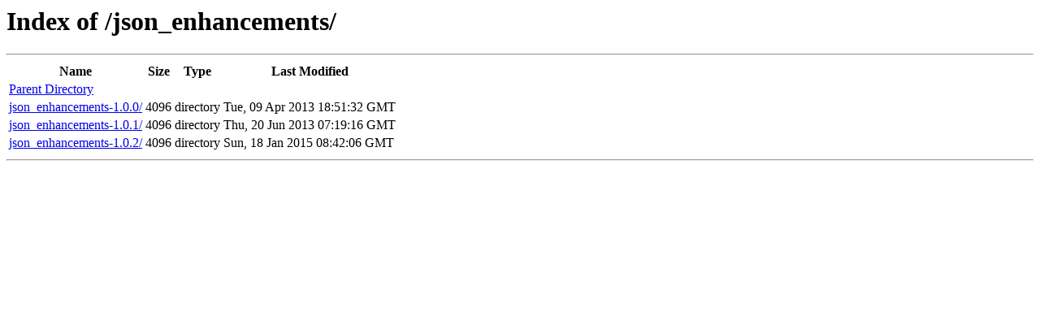

--- FILE ---
content_type: text/html; charset=utf-8
request_url: https://api.pgxn.org/src/json_enhancements/
body_size: 324
content:
<html><head>
  <title>Index of /json_enhancements/</title>
  <meta http-equiv="content-type" content="text/html; charset=utf-8" />
  <style type='text/css'>
table { width:100%; }
.name { text-align:left; }
.size, .mtime { text-align:right; }
.type { width:11em; }
.mtime { width:15em; }
  </style>
</head><body>
<h1>Index of /json_enhancements/</h1>
<hr />
<table>
  <tr>
    <th class='name'>Name</th>
    <th class='size'>Size</th>
    <th class='type'>Type</th>
    <th class='mtime'>Last Modified</th>
  </tr>
<tr><td class='name'><a href='../'>Parent Directory</a></td><td class='size'></td><td class='type'></td><td class='mtime'></td></tr>
<tr><td class='name'><a href='/src/json_enhancements/json_enhancements-1.0.0/'>json_enhancements-1.0.0/</a></td><td class='size'>4096</td><td class='type'>directory</td><td class='mtime'>Tue, 09 Apr 2013 18:51:32 GMT</td></tr>
<tr><td class='name'><a href='/src/json_enhancements/json_enhancements-1.0.1/'>json_enhancements-1.0.1/</a></td><td class='size'>4096</td><td class='type'>directory</td><td class='mtime'>Thu, 20 Jun 2013 07:19:16 GMT</td></tr>
<tr><td class='name'><a href='/src/json_enhancements/json_enhancements-1.0.2/'>json_enhancements-1.0.2/</a></td><td class='size'>4096</td><td class='type'>directory</td><td class='mtime'>Sun, 18 Jan 2015 08:42:06 GMT</td></tr>
</table>
<hr />
</body></html>
